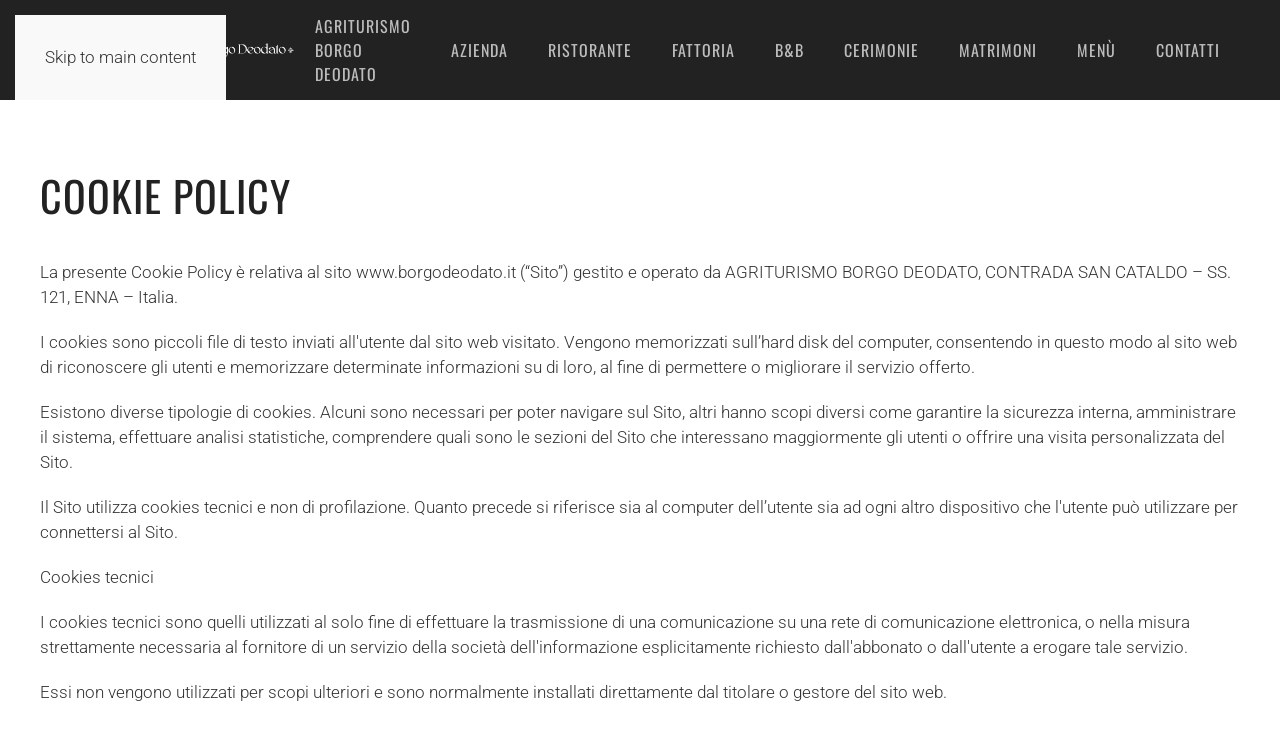

--- FILE ---
content_type: text/html; charset=utf-8
request_url: https://borgodeodato.it/cookie-policy
body_size: 8835
content:
<!DOCTYPE html>
<html lang="it-it" dir="ltr">
    <head>
        <meta name="viewport" content="width=device-width, initial-scale=1">
        <link rel="icon" href="/images/scudo-deodato-500.png" sizes="any">
                <link rel="apple-touch-icon" href="/images/scudo-deodato-500.png">
        <meta charset="utf-8">
	<meta name="twitter:card" content="summary_large_image">
	<meta name="og:title" content="Cookie Policy">
	<meta name="twitter:title" content="Cookie Policy">
	<meta name="og:type" content="article">
	<meta name="og:url" content="https://borgodeodato.it/cookie-policy">
	<meta name="og:site_name" content="Agriturismo in Sicilia">
	<meta name="og:description" content="Un angolo di paradiso, ubicato nel cuore della Sicilia, a ridosso di Enna, dove poter apprezzare un'ottima cucina casereccia che riscopre i sapori di un tempo">
	<meta name="twitter:description" content="Un angolo di paradiso, ubicato nel cuore della Sicilia, a ridosso di Enna, dove poter apprezzare un'ottima cucina casereccia che riscopre i sapori di un tempo">
	<meta name="author" content="Super User">
	<meta name="description" content="Un angolo di paradiso, ubicato nel cuore della Sicilia, a ridosso di Enna, dove poter apprezzare un'ottima cucina casereccia che riscopre i sapori di un tempo">
	<meta name="generator" content="Joomla! - Open Source Content Management">
	<title>Cookie Policy</title>
<link href="/media/vendor/joomla-custom-elements/css/joomla-alert.min.css?0.2.0" rel="stylesheet">
	<link href="/media/system/css/joomla-fontawesome.min.css?4.5.17" rel="preload" as="style" onload="this.onload=null;this.rel='stylesheet'">
	<link href="/templates/yootheme/css/theme.9.css?1748198250" rel="stylesheet">
	<link href="/templates/yootheme/css/custom.css?4.5.17" rel="stylesheet">
<script type="application/json" class="joomla-script-options new">{"joomla.jtext":{"ERROR":"Errore","MESSAGE":"Messaggio","NOTICE":"Avviso","WARNING":"Attenzione","JCLOSE":"Chiudi","JOK":"OK","JOPEN":"Apri"},"system.paths":{"root":"","rootFull":"https://borgodeodato.it/","base":"","baseFull":"https://borgodeodato.it/"},"csrf.token":"4a11d8214bba72c9b7b1ccd606fe257e"}</script>
	<script src="/media/system/js/core.min.js?2cb912"></script>
	<script src="/media/system/js/messages.min.js?9a4811" type="module"></script>
	<script src="/templates/yootheme/packages/theme-analytics/app/analytics.min.js?4.5.17" defer></script>
	<script src="/templates/yootheme/packages/theme-cookie/app/cookie.min.js?4.5.17" defer></script>
	<script src="/templates/yootheme/vendor/assets/uikit/dist/js/uikit.min.js?4.5.17"></script>
	<script src="/templates/yootheme/vendor/assets/uikit/dist/js/uikit-icons-trek.min.js?4.5.17"></script>
	<script src="/templates/yootheme/js/theme.js?4.5.17"></script>
	<script src="/plugins/system/yooessentials/modules/element/social_sharing_item/assets/asset.js?2.3.12-0423.0037" defer></script>
	<script type="application/ld+json">{"@context":"https://schema.org","@graph":[{"@type":"Organization","@id":"https://borgodeodato.it/#/schema/Organization/base","name":"Agriturismo Borgo Deodato","url":"https://borgodeodato.it/"},{"@type":"WebSite","@id":"https://borgodeodato.it/#/schema/WebSite/base","url":"https://borgodeodato.it/","name":"Agriturismo Borgo Deodato","publisher":{"@id":"https://borgodeodato.it/#/schema/Organization/base"}},{"@type":"WebPage","@id":"https://borgodeodato.it/#/schema/WebPage/base","url":"https://borgodeodato.it/cookie-policy","name":"Cookie Policy","description":"Un angolo di paradiso, ubicato nel cuore della Sicilia, a ridosso di Enna, dove poter apprezzare un'ottima cucina casereccia che riscopre i sapori di un tempo","isPartOf":{"@id":"https://borgodeodato.it/#/schema/WebSite/base"},"about":{"@id":"https://borgodeodato.it/#/schema/Organization/base"},"inLanguage":"it-IT"},{"@type":"Article","@id":"https://borgodeodato.it/#/schema/com_content/article/31","name":"Cookie Policy","headline":"Cookie Policy","inLanguage":"it-IT","articleSection":"Uncategorised","dateCreated":"2021-04-02T20:46:44+00:00","isPartOf":{"@id":"https://borgodeodato.it/#/schema/WebPage/base"}}]}</script>
	<script>window.yootheme ||= {}; var $theme = yootheme.theme = {"google_analytics":"UA-88452517-22","google_analytics_anonymize":"","cookie":{"mode":"consent","template":"<div class=\"tm-cookie-banner uk-section uk-section-xsmall uk-section-secondary uk-position-bottom uk-position-fixed\">\n        <div class=\"uk-container uk-container-expand uk-text-center\">\n\n            <p> Utilizzando questo sito web, accetti l'utilizzo dei <a title=\"cookies policy\" href=\"cookie-policy\"> cookie <\/a> come descritto nella nostra <a title = \"Privacy Policy\" href = \"privacy-policy\"> Norme sulla privacy <\/a>. <\/p>\n                            <button type=\"button\" class=\"js-accept uk-button uk-button-default uk-margin-small-left\" data-uk-toggle=\"target: !.uk-section; animation: true\">Ok<\/button>\n            \n                        <button type=\"button\" class=\"js-reject uk-button uk-button-default uk-margin-small-left\" data-uk-toggle=\"target: !.uk-section; animation: true\">No, Grazie<\/button>\n            \n        <\/div>\n    <\/div>","position":"bottom"},"i18n":{"close":{"label":"Close"},"totop":{"label":"Back to top"},"marker":{"label":"Open"},"navbarToggleIcon":{"label":"Apri menu"},"paginationPrevious":{"label":"Previous page"},"paginationNext":{"label":"Pagina successiva"},"searchIcon":{"toggle":"Open Search","submit":"Submit Search"},"slider":{"next":"Next slide","previous":"Previous slide","slideX":"Slide %s","slideLabel":"%s of %s"},"slideshow":{"next":"Next slide","previous":"Previous slide","slideX":"Slide %s","slideLabel":"%s of %s"},"lightboxPanel":{"next":"Next slide","previous":"Previous slide","slideLabel":"%s of %s","close":"Close"}}};</script>
	<script>UIkit.icon.add({"ye--social-sharing-viber":"<svg xmlns=\"http:\/\/www.w3.org\/2000\/svg\" viewBox=\"0 0 512 512\" width=\"20\" height=\"20\">\n    <path d=\"M444 49.9C431.3 38.2 379.9.9 265.3.4c0 0-135.1-8.1-200.9 52.3C27.8 89.3 14.9 143 13.5 209.5c-1.4 66.5-3.1 191.1 117 224.9h.1l-.1 51.6s-.8 20.9 13 25.1c16.6 5.2 26.4-10.7 42.3-27.8 8.7-9.4 20.7-23.2 29.8-33.7 82.2 6.9 145.3-8.9 152.5-11.2 16.6-5.4 110.5-17.4 125.7-142 15.8-128.6-7.6-209.8-49.8-246.5zM457.9 287c-12.9 104-89 110.6-103 115.1-6 1.9-61.5 15.7-131.2 11.2 0 0-52 62.7-68.2 79-5.3 5.3-11.1 4.8-11-5.7 0-6.9.4-85.7.4-85.7-.1 0-.1 0 0 0-101.8-28.2-95.8-134.3-94.7-189.8 1.1-55.5 11.6-101 42.6-131.6 55.7-50.5 170.4-43 170.4-43 96.9.4 143.3 29.6 154.1 39.4 35.7 30.6 53.9 103.8 40.6 211.1zm-139-80.8c.4 8.6-12.5 9.2-12.9.6-1.1-22-11.4-32.7-32.6-33.9-8.6-.5-7.8-13.4.7-12.9 27.9 1.5 43.4 17.5 44.8 46.2zm20.3 11.3c1-42.4-25.5-75.6-75.8-79.3-8.5-.6-7.6-13.5.9-12.9 58 4.2 88.9 44.1 87.8 92.5-.1 8.6-13.1 8.2-12.9-.3zm47 13.4c.1 8.6-12.9 8.7-12.9.1-.6-81.5-54.9-125.9-120.8-126.4-8.5-.1-8.5-12.9 0-12.9 73.7.5 133 51.4 133.7 139.2zM374.9 329v.2c-10.8 19-31 40-51.8 33.3l-.2-.3c-21.1-5.9-70.8-31.5-102.2-56.5-16.2-12.8-31-27.9-42.4-42.4-10.3-12.9-20.7-28.2-30.8-46.6-21.3-38.5-26-55.7-26-55.7-6.7-20.8 14.2-41 33.3-51.8h.2c9.2-4.8 18-3.2 23.9 3.9 0 0 12.4 14.8 17.7 22.1 5 6.8 11.7 17.7 15.2 23.8 6.1 10.9 2.3 22-3.7 26.6l-12 9.6c-6.1 4.9-5.3 14-5.3 14s17.8 67.3 84.3 84.3c0 0 9.1.8 14-5.3l9.6-12c4.6-6 15.7-9.8 26.6-3.7 14.7 8.3 33.4 21.2 45.8 32.9 7 5.7 8.6 14.4 3.8 23.6z\"><\/path>\n<\/svg>\n"})</script>

    </head>
    <body class="">

        <div class="uk-hidden-visually uk-notification uk-notification-top-left uk-width-auto">
            <div class="uk-notification-message">
                <a href="#tm-main" class="uk-link-reset">Skip to main content</a>
            </div>
        </div>

        
        
        <div class="tm-page">

                        


<header class="tm-header-mobile uk-hidden@m">


        <div uk-sticky show-on-up animation="uk-animation-slide-top" cls-active="uk-navbar-sticky" sel-target=".uk-navbar-container">
    
        <div class="uk-navbar-container">

            <div class="uk-container uk-container-expand">
                <nav class="uk-navbar" uk-navbar="{&quot;align&quot;:&quot;left&quot;,&quot;container&quot;:&quot;.tm-header-mobile &gt; [uk-sticky]&quot;,&quot;boundary&quot;:&quot;.tm-header-mobile .uk-navbar-container&quot;}">

                                        <div class="uk-navbar-left ">

                        
                                                    <a uk-toggle href="#tm-dialog-mobile" class="uk-navbar-toggle">

        
        <div uk-navbar-toggle-icon></div>

        
    </a>
                        
                        
                    </div>
                    
                                        <div class="uk-navbar-center">

                                                    <a href="https://borgodeodato.it/" aria-label="Torna alla Home" class="uk-logo uk-navbar-item">
    <picture>
<source type="image/webp" srcset="/templates/yootheme/cache/47/scudo-deodato-500-47b9964e.webp 70w, /templates/yootheme/cache/0e/scudo-deodato-500-0e8132bb.webp 140w" sizes="(min-width: 70px) 70px">
<img alt="Borgo Deodato Azienda Agrituristica" loading="eager" src="/templates/yootheme/cache/e9/scudo-deodato-500-e9714c3b.png" width="70" height="70">
</picture></a>
                        
                        
                    </div>
                    
                    
                </nav>
            </div>

        </div>

        </div>
    



        <div id="tm-dialog-mobile" uk-offcanvas="container: true; overlay: true" mode="push">
        <div class="uk-offcanvas-bar uk-flex uk-flex-column">

                        <button class="uk-offcanvas-close uk-close-large" type="button" uk-close uk-toggle="cls: uk-close-large; mode: media; media: @s"></button>
            
                        <div class="uk-margin-auto-bottom">
                
<div class="uk-panel" id="module-menu-dialog-mobile">

    
    
<ul class="uk-nav uk-nav-default">
    
	<li class="item-101"><a href="/" title="Borgo Deodato">Agriturismo BOrgo Deodato</a></li>
	<li class="item-112 uk-parent"><a href="/azienda">Azienda</a>
	<ul class="uk-nav-sub">

		<li class="item-119"><a href="/azienda/fattoria">Fattoria didattica</a></li>
		<li class="item-118"><a href="/azienda/degustazione">Degustazione</a></li>
		<li class="item-120"><a href="/azienda/piscina">Piscina</a></li></ul></li>
	<li class="item-125 uk-parent"><a href="/ristorante/agriturismo">Ristorante</a>
	<ul class="uk-nav-sub">

		<li class="item-126"><a href="/ristorante/agriturismo">Agriturismo</a></li>
		<li class="item-127"><a href="/ristorante/pizzeria">Pizzeria</a></li>
		<li class="item-303"><a href="/ristorante/menu-2">Menù</a></li></ul></li>
	<li class="item-111"><a href="/attivita-fattoria-didattica">Fattoria</a></li>
	<li class="item-109"><a href="/b-b-camere">B&amp;B</a></li>
	<li class="item-121"><a href="/cerimonie">Cerimonie</a></li>
	<li class="item-122"><a href="/matrimoni">Matrimoni</a></li>
	<li class="item-141"><a href="/menu">Menù</a></li>
	<li class="item-123"><a href="/contatti">Contatti</a></li></ul>

</div>

            </div>
            
            
        </div>
    </div>
    
    
    

</header>




<header class="tm-header uk-visible@m">



        <div uk-sticky media="@m" show-on-up animation="uk-animation-slide-top" cls-active="uk-navbar-sticky" sel-target=".uk-navbar-container">
    
        <div class="uk-navbar-container">

            <div class="uk-container uk-container-expand">
                <nav class="uk-navbar" uk-navbar="{&quot;align&quot;:&quot;left&quot;,&quot;container&quot;:&quot;.tm-header &gt; [uk-sticky]&quot;,&quot;boundary&quot;:&quot;.tm-header .uk-navbar-container&quot;}">

                                        <div class="uk-navbar-left ">

                                                    <a href="https://borgodeodato.it/" aria-label="Torna alla Home" class="uk-logo uk-navbar-item">
    <picture>
<source type="image/webp" srcset="/templates/yootheme/cache/d7/logo-con-scritta-d7ef029f.webp 461w, /templates/yootheme/cache/fc/logo-con-scritta-fc2f83fb.webp 768w, /templates/yootheme/cache/bc/logo-con-scritta-bc830f56.webp 920w, /templates/yootheme/cache/3b/logo-con-scritta-3b25c415.webp 921w, /templates/yootheme/cache/68/logo-con-scritta-68bf9f91.webp 922w" sizes="(min-width: 461px) 461px">
<img alt="Borgo Deodato Azienda Agrituristica" loading="eager" src="/templates/yootheme/cache/39/logo-con-scritta-3901143f.png" width="461" height="80">
</picture><picture>
<source type="image/webp" srcset="/templates/yootheme/cache/d7/logo-con-scritta-d7ef029f.webp 461w, /templates/yootheme/cache/fc/logo-con-scritta-fc2f83fb.webp 768w, /templates/yootheme/cache/bc/logo-con-scritta-bc830f56.webp 920w, /templates/yootheme/cache/3b/logo-con-scritta-3b25c415.webp 921w, /templates/yootheme/cache/68/logo-con-scritta-68bf9f91.webp 922w" sizes="(min-width: 461px) 461px">
<img class="uk-logo-inverse" alt="Borgo Deodato Azienda Agrituristica" loading="eager" src="/templates/yootheme/cache/39/logo-con-scritta-3901143f.png" width="461" height="80">
</picture></a>
                        
                        
                        
                    </div>
                    
                    
                                        <div class="uk-navbar-right">

                                                    
<ul class="uk-navbar-nav">
    
	<li class="item-101"><a href="/" title="Borgo Deodato">Agriturismo BOrgo Deodato</a></li>
	<li class="item-112 uk-parent"><a href="/azienda">Azienda</a>
	<div class="uk-drop uk-navbar-dropdown"><div><ul class="uk-nav uk-navbar-dropdown-nav">

		<li class="item-119"><a href="/azienda/fattoria">Fattoria didattica</a></li>
		<li class="item-118"><a href="/azienda/degustazione">Degustazione</a></li>
		<li class="item-120"><a href="/azienda/piscina">Piscina</a></li></ul></div></div></li>
	<li class="item-125 uk-parent"><a href="/ristorante/agriturismo">Ristorante</a>
	<div class="uk-drop uk-navbar-dropdown"><div><ul class="uk-nav uk-navbar-dropdown-nav">

		<li class="item-126"><a href="/ristorante/agriturismo">Agriturismo</a></li>
		<li class="item-127"><a href="/ristorante/pizzeria">Pizzeria</a></li>
		<li class="item-303"><a href="/ristorante/menu-2">Menù</a></li></ul></div></div></li>
	<li class="item-111"><a href="/attivita-fattoria-didattica">Fattoria</a></li>
	<li class="item-109"><a href="/b-b-camere">B&amp;B</a></li>
	<li class="item-121"><a href="/cerimonie">Cerimonie</a></li>
	<li class="item-122"><a href="/matrimoni">Matrimoni</a></li>
	<li class="item-141"><a href="/menu">Menù</a></li>
	<li class="item-123"><a href="/contatti">Contatti</a></li></ul>

                        
                                                    
                        
                    </div>
                    
                </nav>
            </div>

        </div>

        </div>
    







</header>

            
            

            <main id="tm-main" >

                
                <div id="system-message-container" aria-live="polite"></div>

                <!-- Builder #page -->
<div class="uk-section-default uk-section">
    
        
        
        
            
                                <div class="uk-container">                
                    <div class="uk-grid tm-grid-expand uk-child-width-1-1 uk-grid-margin">
<div class="uk-width-1-1">
    
        
            
            
            
                
                    
<h1>        Cookie Policy    </h1>
                
            
        
    
</div></div><div class="uk-grid tm-grid-expand uk-child-width-1-1 uk-grid-margin">
<div class="uk-width-1-1">
    
        
            
            
            
                
                    <div class="uk-panel uk-margin"><p>La presente Cookie Policy è relativa al sito www.borgodeodato.it  (“Sito”) gestito e operato da AGRITURISMO BORGO DEODATO, CONTRADA SAN CATALDO – SS. 121, ENNA – Italia. <p>
I cookies sono piccoli file di testo inviati all'utente dal sito web visitato. Vengono memorizzati sull’hard disk del computer, consentendo in questo modo al sito web di riconoscere gli utenti e memorizzare determinate informazioni su di loro, al fine di permettere o migliorare il servizio offerto. <p>

Esistono diverse tipologie di cookies. Alcuni sono necessari per poter navigare sul Sito, altri hanno scopi diversi come garantire la sicurezza interna, amministrare il sistema, effettuare analisi statistiche, comprendere quali sono le sezioni del Sito che interessano maggiormente gli utenti o offrire una visita personalizzata del Sito. <p>

Il Sito utilizza cookies tecnici e non di profilazione. Quanto precede si riferisce sia al computer dell’utente sia ad ogni altro dispositivo che l'utente può utilizzare per connettersi al Sito. <p>

Cookies tecnici<p>

I cookies tecnici sono quelli utilizzati al solo fine di effettuare la trasmissione di una comunicazione su una rete di comunicazione elettronica, o nella misura strettamente necessaria al fornitore di un servizio della società dell'informazione esplicitamente richiesto dall'abbonato o dall'utente a erogare tale servizio. <p>

Essi non vengono utilizzati per scopi ulteriori e sono normalmente installati direttamente dal titolare o gestore del sito web. <p>

Possono essere suddivisi in cookies di navigazione o di sessione, che garantiscono la normale navigazione e fruizione del sito web (permettendo, ad esempio, di realizzare un acquisto o autenticarsi per accedere ad aree riservate); cookies analytics, assimilati ai cookies tecnici laddove utilizzati direttamente dal gestore del sito per raccogliere informazioni, in forma aggregata, sul numero degli utenti e su come questi visitano il sito stesso; cookies di funzionalità, che permettono all'utente la navigazione in funzione di una serie di criteri selezionati (ad esempio, la lingua, i prodotti selezionati per l'acquisto) al fine di migliorare il servizio reso allo stesso. <p>


La disabilitazione dei cookies potrebbe limitare la possibilità di usare il Sito e impedire di beneficiare in pieno delle funzionalità e dei servizi presenti sul Sito. Per decidere quali accettare e quali rifiutare, è illustrata di seguito una descrizione dei cookies utilizzati sul Sito. <p>

Tipologie di cookies utilizzati<p>

Cookies di prima parte: <br>

I cookies di prima parte (ovvero i cookies che appartengono al sito dell’editore che li ha creati) sono impostati dal sito web visitato dall'utente, il cui indirizzo compare nella finestra URL. L'utilizzo di tali cookies ci permette di far funzionare il sito in modo efficiente e di tracciare i modelli di comportamento dei visitatori. <p>

Cookies di terzi: <br>

I cookies di terzi sono impostati da un dominio differente da quello visitato dall'utente. Se un utente visita un sito e una società diversa invia l'informazione sfruttando quel sito, si è in presenza di cookies di terze parti. <p>

Cookies di sessione: <br>
I c.d. ‘cookies di sessione’ sono memorizzati temporaneamente e vengono cancellati quando l’utente chiude il browser. Se l’utente si registra al Sito, può utilizzare cookies che raccolgono dati personali al fine di identificare l’utente in occasione di visite successive e di facilitare l'accesso - login al Sito (per esempio conservando username e password dell’utente) e la navigazione sullo stesso. Inoltre AGRITURISMO BORGO DEODATO utilizza i cookies per finalità di amministrazione del sistema. Il Sito potrebbe contenere link ad altri siti. AGRITURISMO BORGO DEODATO non ha alcun accesso o controllo su cookies, web bacon e altre tecnologie di tracciamento usate sui siti di terzi cui l’utente può accedere dal Sito, sulla disponibilità, su qualsiasi contenuto e materiale che è pubblicato o ottenuto attraverso tali siti e sulle relative modalità di trattamento dei dati personali; AGRITURISMO BORGO DEODATO a questo proposito, considerata la mole di tali siti terzi, declina espressamente ogni relativa responsabilità. L’utente dovrebbe verificare la privacy policy dei siti di terzi cui accede dal Sito per conoscere le condizioni applicabili al trattamento dei dati personali poiché la Privacy Policy di AGRITURISMO BORGO DEODATO si applica solo al Sito come sopra definito. <p>

Cookies persistenti: <br>

I cookies persistenti sono memorizzati sul dispositivo degli utenti tra le sessioni del browser, consentendo di ricordare le preferenze o le azioni dell'utente in un sito. Possono essere utilizzati per diversi scopi, ad esempio per ricordare le preferenze e le scelte quando si utilizza il Sito. <p>


Cookies essenziali: <br>

Questi cookies sono strettamente necessari per il funzionamento del Sito. Senza l'uso di tali cookies alcune parti del Sito non funzionerebbero. Comprendono, ad esempio, i cookies che consentono di accedere in aree protette del Sito. Questi cookies non raccolgono informazioni per scopi di marketing e non possono essere disattivati. <p>

Cookies funzionali: <br>

Questi cookies servono a riconoscere un utente che torna a visitare il Sito. Permettono di personalizzare i contenuti e ricordate le preferenze (ad esempio, la lingua selezionata o la regione). Questi cookies non raccolgono informazioni che possono identificare l'utente. Tutte le informazioni raccolte sono anonime. <p>

Cookies di condivisone sui Social Network: <br> 

Questi cookies facilitano la condivisione dei contenuti del sito attraverso social network quali Facebook e Twitter. Per prendere visione delle rispettive privacy e cookies policies è possibile visitare i siti web dei social networks. Nel caso di Facebook e Twitter, l'utente può visitare https://www.facebook.com/help/cookies e https://twitter.com/privacy. <p>

Nello specifico, si riporta di seguito la lista dei principali cookies utilizzati sul Sito e relative descrizioni e funzionalità, compresa la durata temporale. <p>
1) Tipologia di Cookie<br>	Prima parte Funzionale<br>
Provenienza<br>	AGRITURISMO BORGO DEODATO<br>
Finalità<br>	Recuperare le impostazioni dell'utente (salvare la sessione dell'utente e ricordare alcune impostazioni come le impostazioni di accessibilità) <br>
Durata<br>	Cookie persistente<br>
	
2) Tipologia di Cookie<br>	Prima parte - Funzionale<br>
Provenienza<br>	AGRITURISMO BORGO DEODATO<br>
Finalità<br>	Memorizzare il luogo dell'utente e ricordare le impostazioni di lingua (in forma anonima) <br>
	
3) Tipologia di Cookie<br>	Prima parte - Funzionale<br>
Provenienza<br>	AGRITURISMO BORGO DEODATO<br>
Finalità<br>	Personalizzare il contenuto della pagina a seconda del dispositivo utilizzato dall'utente, delle sue scelte e delle impostazioni (in forma anonima) <br>


Come modificare le impostazioni sui cookies<p>

La maggior parte dei browser accetta automaticamente i cookies, ma l’utente normalmente può modificare le impostazioni per disabilitare tale funzione. E' possibile bloccare tutte le tipologie di cookies, oppure accettare di riceverne soltanto alcuni e disabilitarne altri. La sezione "Opzioni" o "Preferenze" nel menu del browser permettono di evitare di ricevere cookies e altre tecnologie di tracciamento utente, e come ottenere notifica dal browser dell’attivazione di queste tecnologie. In alternativa, è anche possibile consultare la sezione “Aiuto” della barra degli strumenti presente nella maggior parte dei browser. <p>


E' anche possibile selezionare il browser che utilizzato dalla lista di seguito e seguire le istruzioni: - Internet Explorer; - Chrome; - Safari; - Firefox; - Opera. Da dispositivo mobile: - Android; - Safari; - Windows Phone; - Blackberry. <p>

Per maggiori informazioni sui cookie e per gestire le preferenze sui cookie (di prima e/o terza parte) si invitano gli utenti a visitare anche la piattaforma www.youronlinechoices.com. Si ricorda però che la disabilitazione dei cookie di navigazione o quelli funzionali può causare il malfunzionamento del Sito e/o limitare il servizio offerto da AGRITURISMO BORGO DEODATO. <p>

</div>
                
            
        
    
</div></div>
                                </div>                
            
        
    
</div>

                
            </main>

            

                        <footer>
                <!-- Builder #footer -->
<div class="uk-section-secondary uk-section uk-section-small" uk-scrollspy="target: [uk-scrollspy-class]; cls: uk-animation-slide-left-small; delay: false;">
    
        
        
        
            
                                <div class="uk-container uk-container-large">                
                    <div class="uk-grid tm-grid-expand uk-child-width-1-1 uk-grid-margin">
<div class="uk-width-1-1@m">
    
        
            
            
            
                
                    
<div class="uk-margin uk-text-center" uk-scrollspy-class>    <ul class="uk-child-width-auto uk-flex-inline uk-flex-middle" uk-grid>
            <li class="el-item">
<a class="el-link uk-icon-link" href="https://x.com/intent/post?url=https%3A%2F%2Fborgodeodato.it%2Fcookie-policy&amp;text=" rel="noreferrer"><span uk-icon="icon: x;"></span></a></li>
            <li class="el-item">
<a class="el-link uk-icon-link" href="https://www.facebook.com/sharer/sharer.php?u=https%3A%2F%2Fborgodeodato.it%2Fcookie-policy" rel="noreferrer"><span uk-icon="icon: facebook;"></span></a></li>
            <li class="el-item">
<a class="el-link uk-icon-link" href="https://api.whatsapp.com/send?text=https%3A%2F%2Fborgodeodato.it%2Fcookie-policy" rel="noreferrer"><span uk-icon="icon: whatsapp;"></span></a></li>
            <li class="el-item">
<a class="el-link uk-icon-link" href="https://t.me/share/url?url=https%3A%2F%2Fborgodeodato.it%2Fcookie-policy&amp;text=" rel="noreferrer"><span uk-icon="icon: telegram;"></span></a></li>
            <li class="el-item">
<a class="el-link uk-icon-link" href="https://www.linkedin.com/sharing/share-offsite/?url=https%3A%2F%2Fborgodeodato.it%2Fcookie-policy" rel="noreferrer"><span uk-icon="icon: linkedin;"></span></a></li>
            <li class="el-item">
<a class="el-link uk-icon-link" href="http://pinterest.com/pin/create/button/?url=https%3A%2F%2Fborgodeodato.it%2Fcookie-policy" rel="noreferrer"><span uk-icon="icon: pinterest;"></span></a></li>
            <li class="el-item">
<a class="el-link uk-icon-link" href="https://www.xing.com/spi/shares/new?url=https%3A%2F%2Fborgodeodato.it%2Fcookie-policy" rel="noreferrer"><span uk-icon="icon: xing;"></span></a></li>
            <li class="el-item">
<a class="el-link uk-icon-link" href="viber://forward?text=https%3A%2F%2Fborgodeodato.it%2Fcookie-policy" rel="noreferrer"><span uk-icon="icon: ye--social-sharing-viber;"></span></a>
</li>
            <li class="el-item">
<a class="el-link uk-icon-link" href="mailto:?subject=Check%20this%20out%21" rel="noreferrer"><span uk-icon="icon: mail;"></span></a></li>
    
    </ul></div>
                
            
        
    
</div></div><div class="uk-grid tm-grid-expand uk-child-width-1-1 uk-grid-margin">
<div class="uk-width-1-1">
    
        
            
            
            
                
                    
                
            
        
    
</div></div><div class="uk-grid tm-grid-expand uk-grid-large uk-margin-medium uk-margin-remove-bottom" uk-grid>
<div class="uk-width-1-1@s uk-width-1-3@m">
    
        
            
            
            
                
                    
<h3 class="uk-h4 uk-text-left@s uk-text-center" uk-scrollspy-class>        Ristorante    </h3><div class="uk-panel uk-text-small uk-margin" uk-scrollspy-class>Sabato e Domenica aperto Panzo e Cena<br>
Lunedì chiuso<br>
Gradita la prenotazione
</div>
<div uk-scrollspy-class>
    <ul class="uk-margin-remove-bottom uk-subnav" uk-margin>        <li class="el-item ">
    <a class="el-link" href="tel:3395750278">339 5750278</a></li>
        <li class="el-item ">
    <a class="el-link" href="tel:3333141501">3333141501</a></li>
        </ul>
</div>
                
            
        
    
</div>
<div class="uk-width-1-2@s uk-width-expand@m">
    
        
            
            
            
                
                    
<h3 class="uk-h4 uk-text-left@s uk-text-center" uk-scrollspy-class>        Reception    </h3>
<ul class="uk-list uk-text-left@s uk-text-center" uk-scrollspy-class>
    
    
                <li class="el-item">            <div class="el-content uk-panel"><a href="/cookie-policy?view=article&amp;id=2&amp;catid=2" class="el-link uk-link-reset uk-margin-remove-last-child">Lunedì - Domenica</a></div>        </li>                <li class="el-item">            <div class="el-content uk-panel"><a href="/azienda" class="el-link uk-link-reset uk-margin-remove-last-child">dalle 08:00 alle 13:00</a></div>        </li>                <li class="el-item">            <div class="el-content uk-panel"><a href="/cookie-policy?view=article&amp;id=8&amp;catid=2" class="el-link uk-link-reset uk-margin-remove-last-child">dalle 16:00 dalle 20:00</a></div>        </li>        
    
    
</ul>
                
            
        
    
</div>
<div class="uk-width-1-2@s uk-width-expand@m">
    
        
            
            
            
                
                    
<h3 class="uk-h4 uk-text-left@s uk-text-center" uk-scrollspy-class>        Informazioni    </h3>
<ul class="uk-list uk-text-left@s uk-text-center" uk-scrollspy-class>
    
    
                <li class="el-item">            <div class="el-content uk-panel"><a href="/termini-e-condigioni-generali" class="el-link uk-link-reset uk-margin-remove-last-child">Termini e Condizioni</a></div>        </li>                <li class="el-item">            <div class="el-content uk-panel"><a href="/cookie-policy" class="el-link uk-link-reset uk-margin-remove-last-child">Cookie Policy</a></div>        </li>                <li class="el-item">            <div class="el-content uk-panel"><a href="/privacy-policy" class="el-link uk-link-reset uk-margin-remove-last-child">Privacy Policy</a></div>        </li>        
    
    
</ul>
                
            
        
    
</div>
<div class="uk-width-1-1@s uk-width-1-3@m">
    
        
            
            
            
                
                    
<div class="uk-margin uk-text-center" uk-scrollspy-class>
        <a class="el-link" href="https://www.tripadvisor.it/Hotel_Review-g315896-d6027548-Reviews-Borgo_Deodato_Azienda_Agrituristica-Enna_Province_of_Enna_Sicily.html" target="_blank"><picture>
<source type="image/webp" srcset="/templates/yootheme/cache/df/tripadvisor-28223-dffa476b.webp 80w, /templates/yootheme/cache/d1/tripadvisor-28223-d1b2fc86.webp 160w" sizes="(min-width: 80px) 80px">
<img src="/templates/yootheme/cache/62/tripadvisor-28223-626d3905.png" width="80" height="81" class="el-image" alt="tripadvisor-top-rated-on" loading="lazy">
</picture></a>    
    
</div>
<div class="uk-margin uk-text-center@s uk-text-center" uk-scrollspy-class>    <ul class="uk-child-width-auto uk-grid-small uk-flex-inline uk-flex-middle" uk-grid>
            <li class="el-item">
<a class="el-link uk-icon-button" href="https://www.facebook.com/BorgoDeodato/" target="_blank" rel="noreferrer"><span uk-icon="icon: facebook;"></span></a></li>
            <li class="el-item">
<a class="el-link uk-icon-button" href="https://www.youtube.com/results?search_query=borgo+deodato" target="_blank" rel="noreferrer"><span uk-icon="icon: youtube;"></span></a></li>
            <li class="el-item">
<a class="el-link uk-icon-button" href="https://www.instagram.com/explore/locations/584414018/borgo-deodato-agriturismo/" target="_blank" rel="noreferrer"><span uk-icon="icon: instagram;"></span></a></li>
    
    </ul></div>
                
            
        
    
</div></div><div class="uk-grid tm-grid-expand uk-child-width-1-1 uk-grid-margin">
<div class="uk-width-1-1">
    
        
            
            
            
                
                    <div class="uk-panel uk-text-small uk-text-muted uk-text-left@s uk-text-center" uk-scrollspy-class>© <script> document.currentScript.insertAdjacentHTML('afterend', '<time datetime="' + new Date().toJSON() + '">' + new Intl.DateTimeFormat(document.documentElement.lang, {year: 'numeric'}).format() + '</time>'); </script> Agriturismo Borgo Deodato. All rights reserved. <br>CIR 190860098538206<p>Powered by <a class="uk-link-muted" href="https://www.ennaweb.eu/">EnnaWeb</a> & <a class="uk-link-muted" href="https://www.webeuro.net/">Webeuro</a>.</div>
                
            
        
    
</div></div>
                                </div>                
            
        
    
</div>            </footer>
            
        </div>

        
        

    <script>
(function(c,d){"JUri"in d||(d.JUri="https://borgodeodato.it/");c.addEventListener("click",function(a){var b=a.target?a.target.closest('[class*="ba-click-lightbox-form-"], [href*="ba-click-lightbox-form-"]'):null;if(b){a.preventDefault();if("pending"==b.clicked)return!1;b.clicked="pending";"formsAppClk"in window?formsAppClk.click(b):(a=document.createElement("script"),a.src=JUri+"components/com_baforms/assets/js/click-trigger.js",a.onload=function(){formsAppClk.click(b)},
c.head.append(a))}})})(document,window);
</script>
</body>
</html>


--- FILE ---
content_type: text/css
request_url: https://borgodeodato.it/templates/yootheme/css/custom.css?4.5.17
body_size: -135
content:
.uk-navbar-dropdown-nav > li > a {
    color: black !important;
    padding: 5px 0;
}